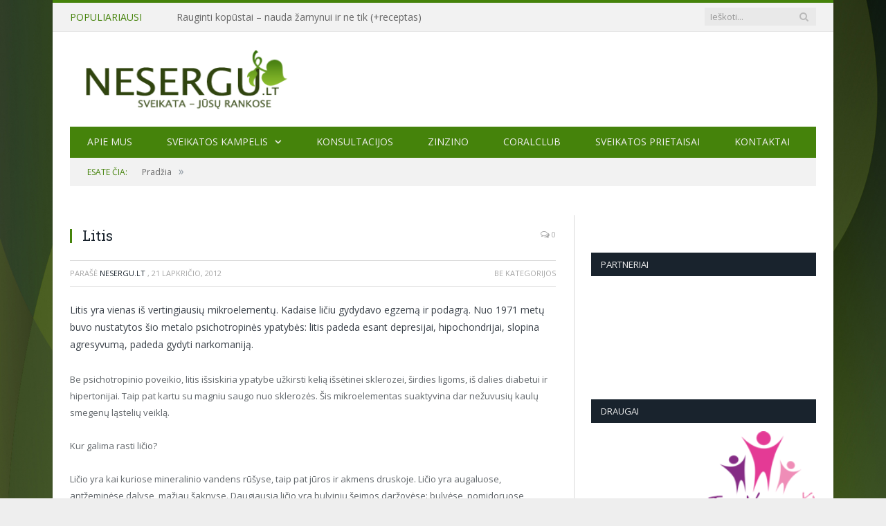

--- FILE ---
content_type: text/html; charset=UTF-8
request_url: http://nesergu.lt/litis/
body_size: 10157
content:

<!DOCTYPE html>

<!--[if IE 8]> <html class="ie ie8" lang="lt-LT" xmlns:og="http://opengraphprotocol.org/schema/" xmlns:fb="http://www.facebook.com/2008/fbml"> <![endif]-->
<!--[if IE 9]> <html class="ie ie9" lang="lt-LT" xmlns:og="http://opengraphprotocol.org/schema/" xmlns:fb="http://www.facebook.com/2008/fbml"> <![endif]-->
<!--[if gt IE 9]><!--> <html lang="lt-LT" xmlns:og="http://opengraphprotocol.org/schema/" xmlns:fb="http://www.facebook.com/2008/fbml"> <!--<![endif]-->

<head>


<meta charset="UTF-8" />
<title>  Litis</title>

 
<meta name="viewport" content="width=device-width, initial-scale=1" />
<link rel="pingback" href="http://nesergu.lt/xmlrpc.php" />
	
<link rel="shortcut icon" href="http://nesergu.lt/wp-content/uploads/2015/09/favicon.ico" />	

<link rel="apple-touch-icon-precomposed" href="http://nesergu.lt/wp-content/uploads/2015/09/mobile_icon.png" />
	
<meta name='robots' content='max-image-preview:large' />
<link rel='dns-prefetch' href='//fonts.googleapis.com' />
<link rel="alternate" type="application/rss+xml" title="Nesergu.lt &raquo; Įrašų RSS srautas" href="https://nesergu.lt/feed/" />
<link rel="alternate" type="application/rss+xml" title="Nesergu.lt &raquo; Komentarų RSS srautas" href="https://nesergu.lt/comments/feed/" />
<meta property="og:title" content="Litis"/><meta property="og:type" content="article"/><meta property="og:description" content="Litis yra vienas iš vertingiausių mikroelementų. Kadaise ličiu gydydavo egzemą ir podagrą. Nuo 1971 metų buvo nustatytos šio metalo psichotropinės ypatybės: litis padeda esant depresijai, hipochondrijai, slopina agresyvumą, padeda gydyti narkomaniją.
Be psichotropinio poveikio, litis išsiskiria ypatybe užkirsti kelią išsėtinei sklerozei, širdies ligoms, iš dalies diabetui ir hipertonijai. Taip pat kartu su magniu saugo nuo sklerozės. Šis mikroelementas suaktyvina dar nežuvusių kaulų smegenų ląstelių veiklą.
Kur galima rasti ličio?
Ličio yra kai kuriose mineralinio vandens rūšyse, taip pat jūros ir akmens druskoje. Ličio yra augaluose, antžeminėse dalyse, mažiau šaknyse. Daugiausia ličio yra bulvinių šeimos daržovėse: bulvėse, pomidoruose, paprikose.
Atgal"/><meta property="og:url" content="https://nesergu.lt/litis/"/><meta property="og:site_name" content="nesergu.lt"/><meta property="og:image" content="http://nesergu.lt/wp-content/uploads/2015/09/logo_new4.png"/>
         	      <meta property="og:image:type" content="image/jpeg" />
		      <meta property="og:image:width" content="1000" />
		      <meta property="og:image:height" content="600" />
<script type="text/javascript">
window._wpemojiSettings = {"baseUrl":"https:\/\/s.w.org\/images\/core\/emoji\/14.0.0\/72x72\/","ext":".png","svgUrl":"https:\/\/s.w.org\/images\/core\/emoji\/14.0.0\/svg\/","svgExt":".svg","source":{"concatemoji":"http:\/\/nesergu.lt\/wp-includes\/js\/wp-emoji-release.min.js?ver=6.2.8"}};
/*! This file is auto-generated */
!function(e,a,t){var n,r,o,i=a.createElement("canvas"),p=i.getContext&&i.getContext("2d");function s(e,t){p.clearRect(0,0,i.width,i.height),p.fillText(e,0,0);e=i.toDataURL();return p.clearRect(0,0,i.width,i.height),p.fillText(t,0,0),e===i.toDataURL()}function c(e){var t=a.createElement("script");t.src=e,t.defer=t.type="text/javascript",a.getElementsByTagName("head")[0].appendChild(t)}for(o=Array("flag","emoji"),t.supports={everything:!0,everythingExceptFlag:!0},r=0;r<o.length;r++)t.supports[o[r]]=function(e){if(p&&p.fillText)switch(p.textBaseline="top",p.font="600 32px Arial",e){case"flag":return s("\ud83c\udff3\ufe0f\u200d\u26a7\ufe0f","\ud83c\udff3\ufe0f\u200b\u26a7\ufe0f")?!1:!s("\ud83c\uddfa\ud83c\uddf3","\ud83c\uddfa\u200b\ud83c\uddf3")&&!s("\ud83c\udff4\udb40\udc67\udb40\udc62\udb40\udc65\udb40\udc6e\udb40\udc67\udb40\udc7f","\ud83c\udff4\u200b\udb40\udc67\u200b\udb40\udc62\u200b\udb40\udc65\u200b\udb40\udc6e\u200b\udb40\udc67\u200b\udb40\udc7f");case"emoji":return!s("\ud83e\udef1\ud83c\udffb\u200d\ud83e\udef2\ud83c\udfff","\ud83e\udef1\ud83c\udffb\u200b\ud83e\udef2\ud83c\udfff")}return!1}(o[r]),t.supports.everything=t.supports.everything&&t.supports[o[r]],"flag"!==o[r]&&(t.supports.everythingExceptFlag=t.supports.everythingExceptFlag&&t.supports[o[r]]);t.supports.everythingExceptFlag=t.supports.everythingExceptFlag&&!t.supports.flag,t.DOMReady=!1,t.readyCallback=function(){t.DOMReady=!0},t.supports.everything||(n=function(){t.readyCallback()},a.addEventListener?(a.addEventListener("DOMContentLoaded",n,!1),e.addEventListener("load",n,!1)):(e.attachEvent("onload",n),a.attachEvent("onreadystatechange",function(){"complete"===a.readyState&&t.readyCallback()})),(e=t.source||{}).concatemoji?c(e.concatemoji):e.wpemoji&&e.twemoji&&(c(e.twemoji),c(e.wpemoji)))}(window,document,window._wpemojiSettings);
</script>
<style type="text/css">
img.wp-smiley,
img.emoji {
	display: inline !important;
	border: none !important;
	box-shadow: none !important;
	height: 1em !important;
	width: 1em !important;
	margin: 0 0.07em !important;
	vertical-align: -0.1em !important;
	background: none !important;
	padding: 0 !important;
}
</style>
	<link rel='stylesheet' id='wp-block-library-css' href='http://nesergu.lt/wp-includes/css/dist/block-library/style.min.css?ver=6.2.8' type='text/css' media='all' />
<link rel='stylesheet' id='classic-theme-styles-css' href='http://nesergu.lt/wp-includes/css/classic-themes.min.css?ver=6.2.8' type='text/css' media='all' />
<style id='global-styles-inline-css' type='text/css'>
body{--wp--preset--color--black: #000000;--wp--preset--color--cyan-bluish-gray: #abb8c3;--wp--preset--color--white: #ffffff;--wp--preset--color--pale-pink: #f78da7;--wp--preset--color--vivid-red: #cf2e2e;--wp--preset--color--luminous-vivid-orange: #ff6900;--wp--preset--color--luminous-vivid-amber: #fcb900;--wp--preset--color--light-green-cyan: #7bdcb5;--wp--preset--color--vivid-green-cyan: #00d084;--wp--preset--color--pale-cyan-blue: #8ed1fc;--wp--preset--color--vivid-cyan-blue: #0693e3;--wp--preset--color--vivid-purple: #9b51e0;--wp--preset--gradient--vivid-cyan-blue-to-vivid-purple: linear-gradient(135deg,rgba(6,147,227,1) 0%,rgb(155,81,224) 100%);--wp--preset--gradient--light-green-cyan-to-vivid-green-cyan: linear-gradient(135deg,rgb(122,220,180) 0%,rgb(0,208,130) 100%);--wp--preset--gradient--luminous-vivid-amber-to-luminous-vivid-orange: linear-gradient(135deg,rgba(252,185,0,1) 0%,rgba(255,105,0,1) 100%);--wp--preset--gradient--luminous-vivid-orange-to-vivid-red: linear-gradient(135deg,rgba(255,105,0,1) 0%,rgb(207,46,46) 100%);--wp--preset--gradient--very-light-gray-to-cyan-bluish-gray: linear-gradient(135deg,rgb(238,238,238) 0%,rgb(169,184,195) 100%);--wp--preset--gradient--cool-to-warm-spectrum: linear-gradient(135deg,rgb(74,234,220) 0%,rgb(151,120,209) 20%,rgb(207,42,186) 40%,rgb(238,44,130) 60%,rgb(251,105,98) 80%,rgb(254,248,76) 100%);--wp--preset--gradient--blush-light-purple: linear-gradient(135deg,rgb(255,206,236) 0%,rgb(152,150,240) 100%);--wp--preset--gradient--blush-bordeaux: linear-gradient(135deg,rgb(254,205,165) 0%,rgb(254,45,45) 50%,rgb(107,0,62) 100%);--wp--preset--gradient--luminous-dusk: linear-gradient(135deg,rgb(255,203,112) 0%,rgb(199,81,192) 50%,rgb(65,88,208) 100%);--wp--preset--gradient--pale-ocean: linear-gradient(135deg,rgb(255,245,203) 0%,rgb(182,227,212) 50%,rgb(51,167,181) 100%);--wp--preset--gradient--electric-grass: linear-gradient(135deg,rgb(202,248,128) 0%,rgb(113,206,126) 100%);--wp--preset--gradient--midnight: linear-gradient(135deg,rgb(2,3,129) 0%,rgb(40,116,252) 100%);--wp--preset--duotone--dark-grayscale: url('#wp-duotone-dark-grayscale');--wp--preset--duotone--grayscale: url('#wp-duotone-grayscale');--wp--preset--duotone--purple-yellow: url('#wp-duotone-purple-yellow');--wp--preset--duotone--blue-red: url('#wp-duotone-blue-red');--wp--preset--duotone--midnight: url('#wp-duotone-midnight');--wp--preset--duotone--magenta-yellow: url('#wp-duotone-magenta-yellow');--wp--preset--duotone--purple-green: url('#wp-duotone-purple-green');--wp--preset--duotone--blue-orange: url('#wp-duotone-blue-orange');--wp--preset--font-size--small: 13px;--wp--preset--font-size--medium: 20px;--wp--preset--font-size--large: 36px;--wp--preset--font-size--x-large: 42px;--wp--preset--spacing--20: 0.44rem;--wp--preset--spacing--30: 0.67rem;--wp--preset--spacing--40: 1rem;--wp--preset--spacing--50: 1.5rem;--wp--preset--spacing--60: 2.25rem;--wp--preset--spacing--70: 3.38rem;--wp--preset--spacing--80: 5.06rem;--wp--preset--shadow--natural: 6px 6px 9px rgba(0, 0, 0, 0.2);--wp--preset--shadow--deep: 12px 12px 50px rgba(0, 0, 0, 0.4);--wp--preset--shadow--sharp: 6px 6px 0px rgba(0, 0, 0, 0.2);--wp--preset--shadow--outlined: 6px 6px 0px -3px rgba(255, 255, 255, 1), 6px 6px rgba(0, 0, 0, 1);--wp--preset--shadow--crisp: 6px 6px 0px rgba(0, 0, 0, 1);}:where(.is-layout-flex){gap: 0.5em;}body .is-layout-flow > .alignleft{float: left;margin-inline-start: 0;margin-inline-end: 2em;}body .is-layout-flow > .alignright{float: right;margin-inline-start: 2em;margin-inline-end: 0;}body .is-layout-flow > .aligncenter{margin-left: auto !important;margin-right: auto !important;}body .is-layout-constrained > .alignleft{float: left;margin-inline-start: 0;margin-inline-end: 2em;}body .is-layout-constrained > .alignright{float: right;margin-inline-start: 2em;margin-inline-end: 0;}body .is-layout-constrained > .aligncenter{margin-left: auto !important;margin-right: auto !important;}body .is-layout-constrained > :where(:not(.alignleft):not(.alignright):not(.alignfull)){max-width: var(--wp--style--global--content-size);margin-left: auto !important;margin-right: auto !important;}body .is-layout-constrained > .alignwide{max-width: var(--wp--style--global--wide-size);}body .is-layout-flex{display: flex;}body .is-layout-flex{flex-wrap: wrap;align-items: center;}body .is-layout-flex > *{margin: 0;}:where(.wp-block-columns.is-layout-flex){gap: 2em;}.has-black-color{color: var(--wp--preset--color--black) !important;}.has-cyan-bluish-gray-color{color: var(--wp--preset--color--cyan-bluish-gray) !important;}.has-white-color{color: var(--wp--preset--color--white) !important;}.has-pale-pink-color{color: var(--wp--preset--color--pale-pink) !important;}.has-vivid-red-color{color: var(--wp--preset--color--vivid-red) !important;}.has-luminous-vivid-orange-color{color: var(--wp--preset--color--luminous-vivid-orange) !important;}.has-luminous-vivid-amber-color{color: var(--wp--preset--color--luminous-vivid-amber) !important;}.has-light-green-cyan-color{color: var(--wp--preset--color--light-green-cyan) !important;}.has-vivid-green-cyan-color{color: var(--wp--preset--color--vivid-green-cyan) !important;}.has-pale-cyan-blue-color{color: var(--wp--preset--color--pale-cyan-blue) !important;}.has-vivid-cyan-blue-color{color: var(--wp--preset--color--vivid-cyan-blue) !important;}.has-vivid-purple-color{color: var(--wp--preset--color--vivid-purple) !important;}.has-black-background-color{background-color: var(--wp--preset--color--black) !important;}.has-cyan-bluish-gray-background-color{background-color: var(--wp--preset--color--cyan-bluish-gray) !important;}.has-white-background-color{background-color: var(--wp--preset--color--white) !important;}.has-pale-pink-background-color{background-color: var(--wp--preset--color--pale-pink) !important;}.has-vivid-red-background-color{background-color: var(--wp--preset--color--vivid-red) !important;}.has-luminous-vivid-orange-background-color{background-color: var(--wp--preset--color--luminous-vivid-orange) !important;}.has-luminous-vivid-amber-background-color{background-color: var(--wp--preset--color--luminous-vivid-amber) !important;}.has-light-green-cyan-background-color{background-color: var(--wp--preset--color--light-green-cyan) !important;}.has-vivid-green-cyan-background-color{background-color: var(--wp--preset--color--vivid-green-cyan) !important;}.has-pale-cyan-blue-background-color{background-color: var(--wp--preset--color--pale-cyan-blue) !important;}.has-vivid-cyan-blue-background-color{background-color: var(--wp--preset--color--vivid-cyan-blue) !important;}.has-vivid-purple-background-color{background-color: var(--wp--preset--color--vivid-purple) !important;}.has-black-border-color{border-color: var(--wp--preset--color--black) !important;}.has-cyan-bluish-gray-border-color{border-color: var(--wp--preset--color--cyan-bluish-gray) !important;}.has-white-border-color{border-color: var(--wp--preset--color--white) !important;}.has-pale-pink-border-color{border-color: var(--wp--preset--color--pale-pink) !important;}.has-vivid-red-border-color{border-color: var(--wp--preset--color--vivid-red) !important;}.has-luminous-vivid-orange-border-color{border-color: var(--wp--preset--color--luminous-vivid-orange) !important;}.has-luminous-vivid-amber-border-color{border-color: var(--wp--preset--color--luminous-vivid-amber) !important;}.has-light-green-cyan-border-color{border-color: var(--wp--preset--color--light-green-cyan) !important;}.has-vivid-green-cyan-border-color{border-color: var(--wp--preset--color--vivid-green-cyan) !important;}.has-pale-cyan-blue-border-color{border-color: var(--wp--preset--color--pale-cyan-blue) !important;}.has-vivid-cyan-blue-border-color{border-color: var(--wp--preset--color--vivid-cyan-blue) !important;}.has-vivid-purple-border-color{border-color: var(--wp--preset--color--vivid-purple) !important;}.has-vivid-cyan-blue-to-vivid-purple-gradient-background{background: var(--wp--preset--gradient--vivid-cyan-blue-to-vivid-purple) !important;}.has-light-green-cyan-to-vivid-green-cyan-gradient-background{background: var(--wp--preset--gradient--light-green-cyan-to-vivid-green-cyan) !important;}.has-luminous-vivid-amber-to-luminous-vivid-orange-gradient-background{background: var(--wp--preset--gradient--luminous-vivid-amber-to-luminous-vivid-orange) !important;}.has-luminous-vivid-orange-to-vivid-red-gradient-background{background: var(--wp--preset--gradient--luminous-vivid-orange-to-vivid-red) !important;}.has-very-light-gray-to-cyan-bluish-gray-gradient-background{background: var(--wp--preset--gradient--very-light-gray-to-cyan-bluish-gray) !important;}.has-cool-to-warm-spectrum-gradient-background{background: var(--wp--preset--gradient--cool-to-warm-spectrum) !important;}.has-blush-light-purple-gradient-background{background: var(--wp--preset--gradient--blush-light-purple) !important;}.has-blush-bordeaux-gradient-background{background: var(--wp--preset--gradient--blush-bordeaux) !important;}.has-luminous-dusk-gradient-background{background: var(--wp--preset--gradient--luminous-dusk) !important;}.has-pale-ocean-gradient-background{background: var(--wp--preset--gradient--pale-ocean) !important;}.has-electric-grass-gradient-background{background: var(--wp--preset--gradient--electric-grass) !important;}.has-midnight-gradient-background{background: var(--wp--preset--gradient--midnight) !important;}.has-small-font-size{font-size: var(--wp--preset--font-size--small) !important;}.has-medium-font-size{font-size: var(--wp--preset--font-size--medium) !important;}.has-large-font-size{font-size: var(--wp--preset--font-size--large) !important;}.has-x-large-font-size{font-size: var(--wp--preset--font-size--x-large) !important;}
.wp-block-navigation a:where(:not(.wp-element-button)){color: inherit;}
:where(.wp-block-columns.is-layout-flex){gap: 2em;}
.wp-block-pullquote{font-size: 1.5em;line-height: 1.6;}
</style>
<link rel='stylesheet' id='contact-form-7-css' href='http://nesergu.lt/wp-content/plugins/contact-form-7/includes/css/styles.css?ver=4.2.2' type='text/css' media='all' />
<link rel='stylesheet' id='rs-plugin-settings-css' href='http://nesergu.lt/wp-content/plugins/revslider/rs-plugin/css/settings.css?ver=4.6.5' type='text/css' media='all' />
<style id='rs-plugin-settings-inline-css' type='text/css'>
.tp-caption a{color:#ff7302;text-shadow:none;-webkit-transition:all 0.2s ease-out;-moz-transition:all 0.2s ease-out;-o-transition:all 0.2s ease-out;-ms-transition:all 0.2s ease-out}.tp-caption a:hover{color:#ffa902}
</style>
<link rel='stylesheet' id='smartmag-fonts-css' href='http://fonts.googleapis.com/css?family=Open+Sans:400,400Italic,600,700|Roboto+Slab|Merriweather:300italic&#038;subset=latin-ext' type='text/css' media='all' />
<link rel='stylesheet' id='smartmag-core-css' href='http://nesergu.lt/wp-content/themes/smart-mag/style.css?ver=2.5.2' type='text/css' media='all' />
<link rel='stylesheet' id='smartmag-responsive-css' href='http://nesergu.lt/wp-content/themes/smart-mag/css/responsive.css?ver=2.5.2' type='text/css' media='all' />
<link rel='stylesheet' id='pretty-photo-css' href='http://nesergu.lt/wp-content/themes/smart-mag/css/prettyPhoto.css?ver=2.5.2' type='text/css' media='all' />
<link rel='stylesheet' id='smartmag-font-awesome-css' href='http://nesergu.lt/wp-content/themes/smart-mag/css/fontawesome/css/font-awesome.min.css?ver=2.5.2' type='text/css' media='all' />
<link rel='stylesheet' id='custom-css-css' href='http://nesergu.lt/?bunyad_custom_css=1&#038;ver=6.2.8' type='text/css' media='all' />
<script type='text/javascript' src='http://nesergu.lt/wp-includes/js/jquery/jquery.min.js?ver=3.6.4' id='jquery-core-js'></script>
<script type='text/javascript' src='http://nesergu.lt/wp-includes/js/jquery/jquery-migrate.min.js?ver=3.4.0' id='jquery-migrate-js'></script>
<script type='text/javascript' src='http://nesergu.lt/wp-content/plugins/revslider/rs-plugin/js/jquery.themepunch.tools.min.js?ver=4.6.5' id='tp-tools-js'></script>
<script type='text/javascript' src='http://nesergu.lt/wp-content/plugins/revslider/rs-plugin/js/jquery.themepunch.revolution.min.js?ver=4.6.5' id='revmin-js'></script>
<script type='text/javascript' src='http://nesergu.lt/wp-content/plugins/wp-retina-2x/js/picturefill.min.js?ver=2.3.1' id='picturefill-js'></script>
<script type='text/javascript' src='http://nesergu.lt/wp-content/themes/smart-mag/js/jquery.prettyPhoto.js?ver=6.2.8' id='pretty-photo-smartmag-js'></script>
<link rel="https://api.w.org/" href="https://nesergu.lt/wp-json/" /><link rel="alternate" type="application/json" href="https://nesergu.lt/wp-json/wp/v2/posts/187" /><link rel="EditURI" type="application/rsd+xml" title="RSD" href="https://nesergu.lt/xmlrpc.php?rsd" />
<link rel="wlwmanifest" type="application/wlwmanifest+xml" href="http://nesergu.lt/wp-includes/wlwmanifest.xml" />
<meta name="generator" content="WordPress 6.2.8" />
<link rel="canonical" href="https://nesergu.lt/litis/" />
<link rel='shortlink' href='https://nesergu.lt/?p=187' />
<link rel="alternate" type="application/json+oembed" href="https://nesergu.lt/wp-json/oembed/1.0/embed?url=https%3A%2F%2Fnesergu.lt%2Flitis%2F" />
<link rel="alternate" type="text/xml+oembed" href="https://nesergu.lt/wp-json/oembed/1.0/embed?url=https%3A%2F%2Fnesergu.lt%2Flitis%2F&#038;format=xml" />
<script>
  (function(i,s,o,g,r,a,m){i['GoogleAnalyticsObject']=r;i[r]=i[r]||function(){
  (i[r].q=i[r].q||[]).push(arguments)},i[r].l=1*new Date();a=s.createElement(o),
  m=s.getElementsByTagName(o)[0];a.async=1;a.src=g;m.parentNode.insertBefore(a,m)
  })(window,document,'script','//www.google-analytics.com/analytics.js','ga');

  ga('create', 'UA-31038352-1', 'auto');
  ga('send', 'pageview');

</script>		<script type="text/javascript">
			jQuery(document).ready(function() {
				// CUSTOM AJAX CONTENT LOADING FUNCTION
				var ajaxRevslider = function(obj) {
				
					// obj.type : Post Type
					// obj.id : ID of Content to Load
					// obj.aspectratio : The Aspect Ratio of the Container / Media
					// obj.selector : The Container Selector where the Content of Ajax will be injected. It is done via the Essential Grid on Return of Content
					
					var content = "";

					data = {};
					
					data.action = 'revslider_ajax_call_front';
					data.client_action = 'get_slider_html';
					data.token = 'e00e0d78ff';
					data.type = obj.type;
					data.id = obj.id;
					data.aspectratio = obj.aspectratio;
					
					// SYNC AJAX REQUEST
					jQuery.ajax({
						type:"post",
						url:"https://nesergu.lt/wp-admin/admin-ajax.php",
						dataType: 'json',
						data:data,
						async:false,
						success: function(ret, textStatus, XMLHttpRequest) {
							if(ret.success == true)
								content = ret.data;								
						},
						error: function(e) {
							console.log(e);
						}
					});
					
					 // FIRST RETURN THE CONTENT WHEN IT IS LOADED !!
					 return content;						 
				};
				
				// CUSTOM AJAX FUNCTION TO REMOVE THE SLIDER
				var ajaxRemoveRevslider = function(obj) {
					return jQuery(obj.selector+" .rev_slider").revkill();
				};

				// EXTEND THE AJAX CONTENT LOADING TYPES WITH TYPE AND FUNCTION
				var extendessential = setInterval(function() {
					if (jQuery.fn.tpessential != undefined) {
						clearInterval(extendessential);
						if(typeof(jQuery.fn.tpessential.defaults) !== 'undefined') {
							jQuery.fn.tpessential.defaults.ajaxTypes.push({type:"revslider",func:ajaxRevslider,killfunc:ajaxRemoveRevslider,openAnimationSpeed:0.3});   
							// type:  Name of the Post to load via Ajax into the Essential Grid Ajax Container
							// func: the Function Name which is Called once the Item with the Post Type has been clicked
							// killfunc: function to kill in case the Ajax Window going to be removed (before Remove function !
							// openAnimationSpeed: how quick the Ajax Content window should be animated (default is 0.3)
						}
					}
				},30);
			});
		</script>
			
<!--[if lt IE 9]>
<script src="http://nesergu.lt/wp-content/themes/smart-mag/js/html5.js" type="text/javascript"></script>
<![endif]-->

</head>

<body class="post-template-default single single-post postid-187 single-format-standard page-builder right-sidebar boxed">

<div class="main-wrap">

	
	
	<div class="top-bar">

		<div class="wrap">
			<section class="top-bar-content cf">
			
								<div class="trending-ticker">
					<span class="heading">Populiariausi</span>

					<ul>
												
												
							<li><a href="https://nesergu.lt/rauginti-kopustai-nauda-zarnynui-ir-ne-tik-receptas/" title="Rauginti kopūstai &#8211; nauda žarnynui ir ne tik (+receptas)">Rauginti kopūstai &#8211; nauda žarnynui ir ne tik (+receptas)</a></li>
						
												
							<li><a href="https://nesergu.lt/avinzirniai-stiprus-bei-maistingas-sveikatos-perlas-receptai/" title="Avinžirniai &#8211; stiprus bei maistingas sveikatos perlas (+receptai)">Avinžirniai &#8211; stiprus bei maistingas sveikatos perlas (+receptai)</a></li>
						
												
							<li><a href="https://nesergu.lt/kanapes-maza-sekla-didele-nauda-sveikatai/" title="Kanapės: maža sėkla &#8211; didelė nauda sveikatai">Kanapės: maža sėkla &#8211; didelė nauda sveikatai</a></li>
						
												
							<li><a href="https://nesergu.lt/skydliaukes-sveikata-kodel-butina-laiku-reaguoti-i-simptomus/" title="Skydliaukės sveikata: kodėl būtina laiku reaguoti į simptomus?">Skydliaukės sveikata: kodėl būtina laiku reaguoti į simptomus?</a></li>
						
												
							<li><a href="https://nesergu.lt/betaglukanai-kas-tai-ir-kuo-jie-gali-buti-naudingi-musu-organizmui/" title="Betagliukanai: kas tai ir kuo jie gali būti naudingi mūsų organizmui?">Betagliukanai: kas tai ir kuo jie gali būti naudingi mūsų organizmui?</a></li>
						
												
							<li><a href="https://nesergu.lt/ar-mums-tikrai-reikalingas-cukrus-sveiko-deserto-receptas/" title="Ar mums tikrai reikalingas cukrus? (+sveiko deserto receptas)">Ar mums tikrai reikalingas cukrus? (+sveiko deserto receptas)</a></li>
						
												
							<li><a href="https://nesergu.lt/12-gvazdikeliu-privalumu-organizmui-kuo-naudinga-arbata-ir-eterinis-aliejus/" title="12 gvazdikėlių privalumų organizmui: kuo naudinga arbata ir eterinis aliejus?">12 gvazdikėlių privalumų organizmui: kuo naudinga arbata ir eterinis aliejus?</a></li>
						
												
							<li><a href="https://nesergu.lt/zaliasis-gamtos-stebuklas-chlorofilas-ir-jo-nauda-sveikatai/" title="Žaliasis gamtos stebuklas: chlorofilas ir jo nauda sveikatai">Žaliasis gamtos stebuklas: chlorofilas ir jo nauda sveikatai</a></li>
						
												
							<li><a href="https://nesergu.lt/kaip-naturaliais-budais-iveikti-nerima-ir-padeti-vaikui-turinciam-aktyvumo-ir-demesio-sutrikimo-sindroma/" title="Kaip natūraliais būdais įveikti nerimą ir padėti vaikui, turinčiam aktyvumo ir dėmesio sutrikimo sindromą?">Kaip natūraliais būdais įveikti nerimą ir padėti vaikui, turinčiam aktyvumo ir dėmesio sutrikimo sindromą?</a></li>
						
												
							<li><a href="https://nesergu.lt/kaip-gydyti-angina-namu-salygomis/" title="Kaip nuraminti skaudančią gerklę ir gydyti anginą namų sąlygomis?">Kaip nuraminti skaudančią gerklę ir gydyti anginą namų sąlygomis?</a></li>
						
												
											</ul>
				</div>
				
									
					
			<div class="search">
				<form role="search" action="https://nesergu.lt/" method="get">
					<input type="text" name="s" class="query live-search-query" value="" placeholder="Ieškoti..."/>
					<button class="search-button" type="submit"><i class="fa fa-search"></i></button>
				</form>
			</div> <!-- .search -->					
				
								
			</section>
		</div>
		
	</div>
	
	
	<div id="main-head" class="main-head">
		
		<div class="wrap">
		
		
			
		<header class="centered">
		
			<div class="title">
			
				
		<a href="https://nesergu.lt/" title="Nesergu.lt" rel="home">
		
							
				<img src="http://nesergu.lt/wp-content/uploads/2015/09/logo_new4.png" class="logo-image" alt="Nesergu.lt"  />
					 
						
		</a>			
			</div>
			
		</header>			
			<nav class="navigation cf">
			
				<div class="mobile" data-type="classic" data-search="1">
					<a href="#" class="selected">
						<span class="text">Meniu</span><span class="current"></span> <i class="hamburger fa fa-bars"></i>
					</a>
				</div>
				
				<div class="menu-meniu-virsuje-container"><ul id="menu-meniu-virsuje" class="menu"><li id="menu-item-767" class="menu-item menu-item-type-post_type menu-item-object-page menu-item-767"><a href="https://nesergu.lt/apie-mus/">Apie mus</a></li>
<li id="menu-item-1354" class="menu-item menu-item-type-post_type menu-item-object-page menu-item-has-children menu-item-1354"><a href="https://nesergu.lt/sveikatos-kampelis/">Sveikatos kampelis</a>
<ul class="sub-menu">
	<li id="menu-item-1355" class="menu-item menu-item-type-post_type menu-item-object-page menu-item-1355"><a href="https://nesergu.lt/liaudies-medicina/">Liaudies medicina</a></li>
	<li id="menu-item-1356" class="menu-item menu-item-type-post_type menu-item-object-page menu-item-1356"><a href="https://nesergu.lt/rytu-medicina/">Rytų medicina</a></li>
	<li id="menu-item-1357" class="menu-item menu-item-type-post_type menu-item-object-post menu-item-1357"><a href="https://nesergu.lt/vitaminai-ir-ju-poveikis/">Vitaminai ir jų poveikis</a></li>
	<li id="menu-item-1358" class="menu-item menu-item-type-post_type menu-item-object-post menu-item-1358"><a href="https://nesergu.lt/mineralai-ir-mikroelementai/">Mineralai ir mikroelementai</a></li>
	<li id="menu-item-1359" class="menu-item menu-item-type-custom menu-item-object-custom menu-item-1359"><a href="http://nesergu.lt/zalioji-vaistinele/">Žalioji vaistinėlė</a></li>
	<li id="menu-item-1360" class="menu-item menu-item-type-post_type menu-item-object-post menu-item-1360"><a href="https://nesergu.lt/e-priedai/">E priedai</a></li>
	<li id="menu-item-1361" class="menu-item menu-item-type-post_type menu-item-object-post menu-item-1361"><a href="https://nesergu.lt/psichine-sveikata/">Psichinė sveikata</a></li>
</ul>
</li>
<li id="menu-item-768" class="menu-item menu-item-type-post_type menu-item-object-page menu-item-768"><a href="https://nesergu.lt/naujienos/">KONSULTACIJOS</a></li>
<li id="menu-item-2872" class="menu-item menu-item-type-post_type menu-item-object-page menu-item-2872"><a href="https://nesergu.lt/zinzino/">ZINZINO</a></li>
<li id="menu-item-2911" class="menu-item menu-item-type-post_type menu-item-object-page menu-item-2911"><a href="https://nesergu.lt/coralclub/">CORALCLUB</a></li>
<li id="menu-item-2934" class="menu-item menu-item-type-post_type menu-item-object-page menu-item-2934"><a href="https://nesergu.lt/sveikatos-prietaisai/">SVEIKATOS PRIETAISAI</a></li>
<li id="menu-item-1289" class="menu-item menu-item-type-post_type menu-item-object-page menu-item-1289"><a href="https://nesergu.lt/contact/">Kontaktai</a></li>
</ul></div>			</nav>
			
		</div>
		
	</div>
	
	<div class="wrap">
		<div class="breadcrumbs"><span class="location">Esate čia:</span><span itemscope itemtype="http://data-vocabulary.org/Breadcrumb"><a itemprop="url" href="https://nesergu.lt/"><span itemprop="title">Pradžia</span></a></span><span class="delim">&raquo;</span></div>	</div>


<div class="main wrap cf">

		
	<div class="row">
	
		<div class="col-8 main-content">
		
				
				
<article id="post-187" class="post-187 post type-post status-publish format-standard" itemscope itemtype="http://schema.org/Article">
	
	<header class="post-header cf">
	
			

			<div class="featured">
						
							
				<a href="" title="Litis" itemprop="image">
				
								
										
											
										
												
				</a>
								
								
					</div>
		
		
				<div class="heading cf">
				
			<h1 class="post-title item fn" itemprop="name">
			Litis			</h1>
			
			<a href="https://nesergu.lt/litis/#respond" class="comments"><i class="fa fa-comments-o"></i> 0</a>
		
		</div>

		<div class="post-meta cf">
			<span class="posted-by">Parašė 
				<span class="reviewer" itemprop="author"><a href="https://nesergu.lt/author/admin08/" title="Autorius: Nesergu.lt" rel="author">Nesergu.lt</a></span>
			</span>
			 
			<span class="posted-on">, 				<span class="dtreviewed">
					<time class="value-title" datetime="2012-11-21T23:13:50+00:00" title="2012-11-21" itemprop="datePublished">21 lapkričio, 2012</time>
				</span>
			</span>
			
			<span class="cats">Be kategorijos</span>
				
		</div>		
			
	</header><!-- .post-header -->

	

	<div class="post-container cf">
	
		<div class="post-content-right">
			<div class="post-content description " itemprop="articleBody">
	
					
				
		<p class="rtejustify">Litis yra vienas iš vertingiausių mikroelementų. Kadaise ličiu gydydavo egzemą ir podagrą. Nuo 1971 metų buvo nustatytos šio metalo psichotropinės ypatybės: litis padeda esant depresijai, hipochondrijai, slopina agresyvumą, padeda gydyti narkomaniją.</p>
<p class="rtejustify">Be psichotropinio poveikio, litis išsiskiria ypatybe užkirsti kelią išsėtinei sklerozei, širdies ligoms, iš dalies diabetui ir hipertonijai. Taip pat kartu su magniu saugo nuo sklerozės. Šis mikroelementas suaktyvina dar nežuvusių kaulų smegenų ląstelių veiklą.</p>
<p class="rtejustify">Kur galima rasti ličio?</p>
<p class="rtejustify">Ličio yra kai kuriose mineralinio vandens rūšyse, taip pat jūros ir akmens druskoje. Ličio yra augaluose, antžeminėse dalyse, mažiau šaknyse. Daugiausia ličio yra bulvinių šeimos daržovėse: bulvėse, pomidoruose, paprikose.</p>
<p class="rtejustify"><a href="https://nesergu.lt/mineralai-ir-mikroelementai/" target="_blank"><span style="color: #008000;"><u>Atgal</u></span></a></p>

		
				
					<div class="tagcloud"></div>
				
			</div><!-- .post-content -->
		</div>
		
	</div>
	
	
	
	
	<div class="post-share">
		<span class="text">Dalintis:</span>
		
		<span class="share-links">

			<a href="http://twitter.com/home?status=https%3A%2F%2Fnesergu.lt%2Flitis%2F" class="fa fa-twitter" title="Tweet'inti">
				<span class="visuallyhidden">Twitter</span></a>
				
			<a href="http://www.facebook.com/sharer.php?u=https%3A%2F%2Fnesergu.lt%2Flitis%2F" class="fa fa-facebook" title="Pasidalinti Facebook">
				<span class="visuallyhidden">Facebook</span></a>
				
			<a href="http://plus.google.com/share?url=https%3A%2F%2Fnesergu.lt%2Flitis%2F" class="fa fa-google-plus" title="Pasidalinti Google+">
				<span class="visuallyhidden">Google+</span></a>
				
			<a href="http://pinterest.com/pin/create/button/?url=https%3A%2F%2Fnesergu.lt%2Flitis%2F&amp;media=" class="fa fa-pinterest"
				title="Pasidalinti Pinterest">
				<span class="visuallyhidden">Pinterest</span></a>
				
			<a href="http://www.linkedin.com/shareArticle?mini=true&amp;url=https%3A%2F%2Fnesergu.lt%2Flitis%2F" class="fa fa-linkedin" title="Pasidalinti LinkedIn">
				<span class="visuallyhidden">LinkedIn</span></a>
				
			<a href="http://www.tumblr.com/share/link?url=https%3A%2F%2Fnesergu.lt%2Flitis%2F&amp;name=Litis" class="fa fa-tumblr"
				title="Pasidalinti Tumblr">
				<span class="visuallyhidden">Tumblr</span></a>
				
			<a href="mailto:?subject=Litis&amp;body=https%3A%2F%2Fnesergu.lt%2Flitis%2F" class="fa fa-envelope-o"
				title="Pasidalinti el. paštu">
				<span class="visuallyhidden">El. paštas</span></a>
			
		</span>
	</div>
	
		
</article>




	
	<section class="related-posts">
		<h3 class="section-head">Susiję Įrašai</h3> 
		<ul class="highlights-box three-col related-posts">
		
				
			<li class="highlights column one-third">
				
				<article>
						
					<a href="https://nesergu.lt/rauginti-kopustai-nauda-zarnynui-ir-ne-tik-receptas/" title="Rauginti kopūstai &#8211; nauda žarnynui ir ne tik (+receptas)" class="image-link">
						<img width="214" height="140" class="image wp-post-image" alt="" decoding="async" title="Rauginti kopūstai &#8211; nauda žarnynui ir ne tik (+receptas)" srcset="https://nesergu.lt/wp-content/uploads/2015/10/shutterstock_77741668-214x140.jpg, https://nesergu.lt/wp-content/uploads/2015/10/shutterstock_77741668-214x140@2x.jpg 2x" />	
											</a>
					
					<div class="meta">
						<time datetime="2025-10-11T19:32:37+00:00">11 spalio, 2025 </time>
						
																	
						<span class="comments"><i class="fa fa-comments-o"></i>
							0</span>	
						
					</div>
					
					<h2><a href="https://nesergu.lt/rauginti-kopustai-nauda-zarnynui-ir-ne-tik-receptas/" title="Rauginti kopūstai &#8211; nauda žarnynui ir ne tik (+receptas)">Rauginti kopūstai &#8211; nauda žarnynui ir ne tik (+receptas)</a></h2>
					
				</article>
			</li>
			
				
			<li class="highlights column one-third">
				
				<article>
						
					<a href="https://nesergu.lt/avinzirniai-stiprus-bei-maistingas-sveikatos-perlas-receptai/" title="Avinžirniai &#8211; stiprus bei maistingas sveikatos perlas (+receptai)" class="image-link">
						<img width="214" height="140" class="image wp-post-image" alt="" decoding="async" loading="lazy" title="Avinžirniai &#8211; stiprus bei maistingas sveikatos perlas (+receptai)" srcset="https://nesergu.lt/wp-content/uploads/2025/10/e7d6882d-962f-4431-8b40-74dbf756cf05-214x140.jpg, https://nesergu.lt/wp-content/uploads/2025/10/e7d6882d-962f-4431-8b40-74dbf756cf05-214x140@2x.jpg 2x" />	
											</a>
					
					<div class="meta">
						<time datetime="2025-10-05T13:54:57+00:00">5 spalio, 2025 </time>
						
																	
						<span class="comments"><i class="fa fa-comments-o"></i>
							0</span>	
						
					</div>
					
					<h2><a href="https://nesergu.lt/avinzirniai-stiprus-bei-maistingas-sveikatos-perlas-receptai/" title="Avinžirniai &#8211; stiprus bei maistingas sveikatos perlas (+receptai)">Avinžirniai &#8211; stiprus bei maistingas sveikatos perlas (+receptai)</a></h2>
					
				</article>
			</li>
			
				
			<li class="highlights column one-third">
				
				<article>
						
					<a href="https://nesergu.lt/kanapes-maza-sekla-didele-nauda-sveikatai/" title="Kanapės: maža sėkla &#8211; didelė nauda sveikatai" class="image-link">
						<img width="214" height="140" class="image wp-post-image" alt="" decoding="async" loading="lazy" title="Kanapės: maža sėkla &#8211; didelė nauda sveikatai" srcset="https://nesergu.lt/wp-content/uploads/2025/09/20250922_145528-214x140.jpg, https://nesergu.lt/wp-content/uploads/2025/09/20250922_145528-214x140@2x.jpg 2x" />	
											</a>
					
					<div class="meta">
						<time datetime="2025-09-30T10:40:35+00:00">30 rugsėjo, 2025 </time>
						
																	
						<span class="comments"><i class="fa fa-comments-o"></i>
							0</span>	
						
					</div>
					
					<h2><a href="https://nesergu.lt/kanapes-maza-sekla-didele-nauda-sveikatai/" title="Kanapės: maža sėkla &#8211; didelė nauda sveikatai">Kanapės: maža sėkla &#8211; didelė nauda sveikatai</a></h2>
					
				</article>
			</li>
			
				</ul>
	</section>

	
				<div class="comments">
				
	
	<div id="comments">

			<p class="nocomments">Comments are closed.</p>
		
	
	
	</div><!-- #comments -->
				</div>
	
				
		</div>
		
		
			
		
		
		<aside class="col-4 sidebar">
			<ul>
			
			<li id="facebooklikebox-2" class="widget widget_FacebookLikeBox"><script src="http://connect.facebook.net/en_US/all.js#xfbml=1"></script><fb:like-box href="https://www.facebook.com/Nesergu" width="320" show_faces="true" border_color="AAAAAA" stream="true" header="true"></fb:like-box></li>

		<li id="bunyad_ads_widget-2" class="widget bunyad-ad">		
							<h3 class="widgettitle">PARTNERIAI</h3>					
			<div class="adwrap-widget">
			
				<a href="http://www.86milijardai.lt">
<img src="http://nesergu.lt/wp-content/uploads/2016/07/86-milijardai-logo123.png" border="0"width="325" height="110" alt="http://www.86milijardai.lt">
</a>
<a
			
			</div>
		
		</li>
		
		
		<li id="bunyad_ads_widget-4" class="widget bunyad-ad">		
							<h3 class="widgettitle">DRAUGAI</h3>					
			<div class="adwrap-widget">
			
				<a href="http://www.efektas.com">
<img style="float:left; padding-right:0px;" src="http://nesergu.lt/wp-content/uploads/banners/efektas.png" border="0" width="160" height="110" alt="effektas.com">
</a>
<a 
href="http://www.iveikvezi.lt"><img src="http://nesergu.lt/wp-content/uploads/2016/05/iveik-vezi-137.png" border="0" width="160" height="110" alt=''iveikvezi.lt">



			
			</div>
		
		</li>
		
		
		<li id="bunyad_ads_widget-6" class="widget bunyad-ad">		
					
			<div class="adwrap-widget">
			
							
			</div>
		
		</li>
		
			
			</ul>
		</aside>
		
		
	</div> <!-- .row -->
		
	
</div> <!-- .main -->


		
	<footer class="main-footer">
	
		
	
			<div class="lower-foot">
			<div class="wrap">
		
						
			<div class="widgets">
							<div class="textwidget"><p style="text-align: center;color:#b7b7b8;margin-top: 10px;"><a href="http://nesergu.lt" style="color:#9cb27e;">Nesergu.lt</a> &copy 2015-2016. Visos teisės saugomos. Kopijuoti ir platinti be autorių sutikimo draudžiama. Pagaminta <a href="http://mindaugasr.lt" style="color:#9cb27e;">MindaugasR.LT</a></p></div>
					</div>
			
					
			</div>
		</div>		
		
	</footer>
	
</div> <!-- .main-wrap -->

<script type='text/javascript' src='http://nesergu.lt/wp-includes/js/comment-reply.min.js?ver=6.2.8' id='comment-reply-js'></script>
<script type='text/javascript' src='http://nesergu.lt/wp-content/plugins/contact-form-7/includes/js/jquery.form.min.js?ver=3.51.0-2014.06.20' id='jquery-form-js'></script>
<script type='text/javascript' id='contact-form-7-js-extra'>
/* <![CDATA[ */
var _wpcf7 = {"loaderUrl":"http:\/\/nesergu.lt\/wp-content\/plugins\/contact-form-7\/images\/ajax-loader.gif","sending":"Siun\u010diama ..."};
/* ]]> */
</script>
<script type='text/javascript' src='http://nesergu.lt/wp-content/plugins/contact-form-7/includes/js/scripts.js?ver=4.2.2' id='contact-form-7-js'></script>
<script type='text/javascript' id='bunyad-theme-js-extra'>
/* <![CDATA[ */
var Bunyad = {"ajaxurl":"https:\/\/nesergu.lt\/wp-admin\/admin-ajax.php"};
/* ]]> */
</script>
<script type='text/javascript' src='http://nesergu.lt/wp-content/themes/smart-mag/js/bunyad-theme.js?ver=2.5.2' id='bunyad-theme-js'></script>
<script type='text/javascript' src='http://nesergu.lt/wp-content/themes/smart-mag/js/jquery.flexslider-min.js?ver=2.5.2' id='flex-slider-js'></script>
<script type='text/javascript' src='http://nesergu.lt/wp-content/themes/smart-mag/js/jquery.sticky-sidebar.min.js?ver=2.5.2' id='sticky-sidebar-js'></script>

</body>
</html>

--- FILE ---
content_type: text/css; charset: utf-8;charset=UTF-8
request_url: http://nesergu.lt/?bunyad_custom_css=1&ver=6.2.8
body_size: 1161
content:
::selection { background: #45830b }

:-moz-selection { background: #45830b }

.top-bar, .post-content .modern-quote { border-top-color: #45830b }

.trending-ticker .heading, .breadcrumbs .location, .news-focus .heading, .gallery-title, .related-posts .section-head, 
.news-focus .heading .subcats a.active, .post-content a, .comments-list .bypostauthor .comment-author a, .error-page 
.text-404, .main-color, .section-head.prominent, .block.posts .fa-angle-right, a.bbp-author-name, .main-stars span:before,
.main-stars, .recentcomments  .url { color: #45830b }

.navigation .menu > li:hover > a, .navigation .menu >.current-menu-item > a, .navigation .menu > .current-menu-parent > a,
.navigation .menu > .current-menu-ancestor > a, .tabbed .tabs-list .active a,  
.comment-content .reply, .sc-tabs .active a, .navigation .mega-menu { border-bottom-color: #45830b }

.main-featured .cat, .main-featured .pages .flex-active, .rate-number .progress, .highlights .rate-number .progress, 
.main-pagination .current, .main-pagination a:hover, .cat-title, .sc-button-default:hover, .drop-caps, .review-box .bar,
.review-box .overall, .post .read-more a, .button, .post-pagination > span { background: #45830b }

.post-content .wpcf7-not-valid-tip, .main-heading, .review-box .heading, .post-header .post-title:before, 
.highlights h2:before, div.bbp-template-notice, div.indicator-hint, div.bbp-template-notice.info, 
.modal-header .modal-title, .entry-title, .page-title { border-left-color: #45830b }

@media only screen and (max-width: 799px) { .navigation .mobile .fa { background: #45830b } }

.post-content a { color: #45830b }

.navigation { background-color: #45830b; }

@media only screen and (max-width: 799px) { .navigation .menu > li:hover > a, .navigation .menu > .current-menu-item > a, 
.navigation .menu > .current-menu-parent > a { background-color: #45830b; } }

.navigation.sticky { background: rgb(69,131,11); background: rgba(69,131,11, 0.9); }

body { background-image: url(http://nesergu.lt/wp-content/uploads/2015/09/bg_cut.jpg);background-repeat: no-repeat; background-attachment: fixed; background-position: center center; -webkit-background-size: cover; -moz-background-size: cover;-o-background-size: cover; background-size: cover; }

body.boxed { background-image: url(http://nesergu.lt/wp-content/uploads/2015/09/bg_cut.jpg);background-repeat: no-repeat; background-attachment: fixed; background-position: center center; -webkit-background-size: cover; -moz-background-size: cover;-o-background-size: cover; background-size: cover; }

.main-footer .widget a { color: #eeefef }

.lower-foot { color: #dadadb }

.main-footer .widgettitle { color: #e4e5e5 }

.main-footer, .main-footer .widget { color: #e4e5e5 }

.lower-foot a { color: #e4e5e5 }

.navigation { border-color: #45830b; }


.cat-74, .cat-title.cat-74 { background: #81d742; }
.navigation .menu .menu-cat-74 .mega-menu { border-bottom-color: #81d742; }
.news-focus .heading.cat-74 .subcats .active, .news-focus .heading.cat-74, .cat-text-74 {  color: #81d742;  }

.navigation .menu > .menu-cat-74:hover > a, .navigation .menu > .menu-cat-74.current-menu-item > a, .navigation .menu > .menu-cat-74.current-menu-parent > a {
	border-bottom-color: #81d742;
}


.cat-77, .cat-title.cat-77 { background: #086800; }
.navigation .menu .menu-cat-77 .mega-menu { border-bottom-color: #086800; }
.news-focus .heading.cat-77 .subcats .active, .news-focus .heading.cat-77, .cat-text-77 {  color: #086800;  }

.navigation .menu > .menu-cat-77:hover > a, .navigation .menu > .menu-cat-77.current-menu-item > a, .navigation .menu > .menu-cat-77.current-menu-parent > a {
	border-bottom-color: #086800;
}


.cat-78, .cat-title.cat-78 { background: #16468e; }
.navigation .menu .menu-cat-78 .mega-menu { border-bottom-color: #16468e; }
.news-focus .heading.cat-78 .subcats .active, .news-focus .heading.cat-78, .cat-text-78 {  color: #16468e;  }

.navigation .menu > .menu-cat-78:hover > a, .navigation .menu > .menu-cat-78.current-menu-item > a, .navigation .menu > .menu-cat-78.current-menu-parent > a {
	border-bottom-color: #16468e;
}


.cat-79, .cat-title.cat-79 { background: #eeee22; }
.navigation .menu .menu-cat-79 .mega-menu { border-bottom-color: #eeee22; }
.news-focus .heading.cat-79 .subcats .active, .news-focus .heading.cat-79, .cat-text-79 {  color: #eeee22;  }

.navigation .menu > .menu-cat-79:hover > a, .navigation .menu > .menu-cat-79.current-menu-item > a, .navigation .menu > .menu-cat-79.current-menu-parent > a {
	border-bottom-color: #eeee22;
}


